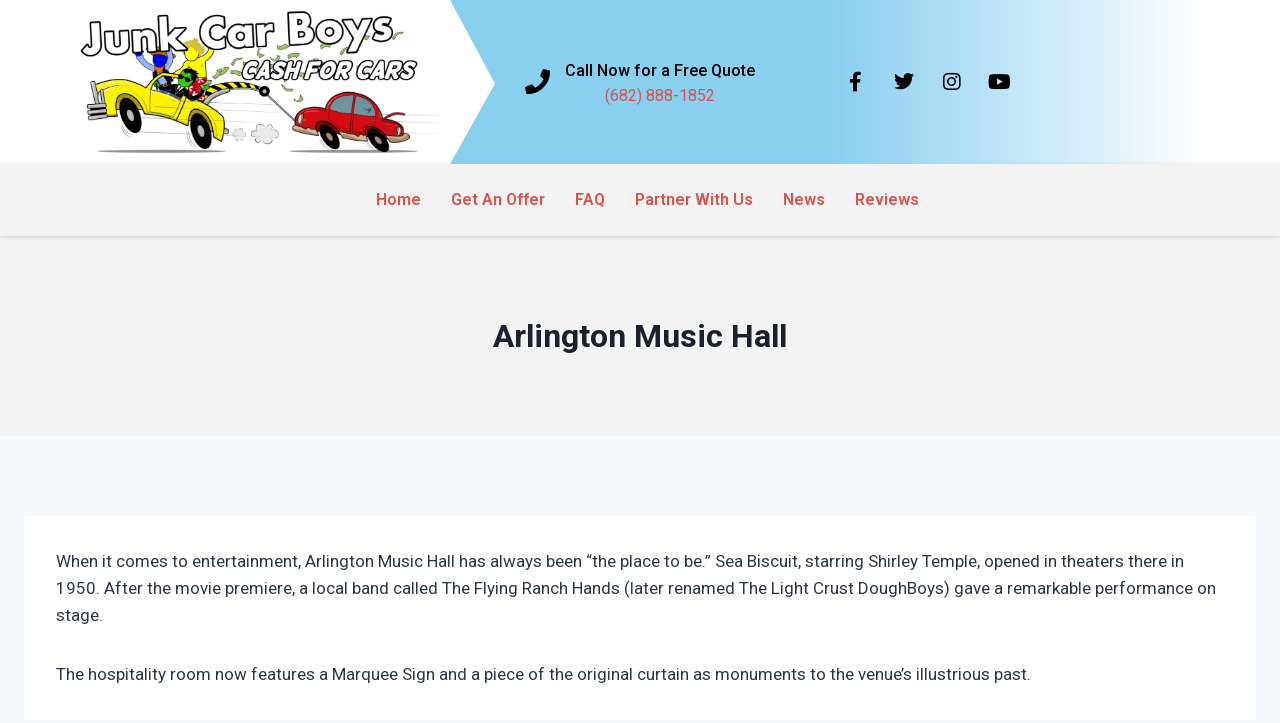

--- FILE ---
content_type: text/html; charset=UTF-8
request_url: https://junkcarboysarlingtontx.com/arlington-music-hall/
body_size: 16025
content:
<!doctype html>
<html dir="ltr" lang="en-US" prefix="og: https://ogp.me/ns#" class="no-js" itemtype="https://schema.org/WebPage" itemscope>
<head>
	<meta charset="UTF-8">
	<meta name="viewport" content="width=device-width, initial-scale=1, minimum-scale=1">
	<title>Arlington Music Hall - JCB Arlington TX</title>

		<!-- All in One SEO 4.5.8 - aioseo.com -->
		<meta name="description" content="When it comes to entertainment, Arlington Music Hall has always been &quot;the place to be.&quot; Sea Biscuit, starring Shirley Temple, opened in theaters there in 1950. After the movie premiere, a local band called The Flying Ranch Hands (later renamed The Light Crust DoughBoys) gave a remarkable performance on stage. The hospitality room now features" />
		<meta name="robots" content="max-image-preview:large" />
		<link rel="canonical" href="https://junkcarboysarlingtontx.com/arlington-music-hall/" />
		<meta name="generator" content="All in One SEO (AIOSEO) 4.5.8" />
		<meta property="og:locale" content="en_US" />
		<meta property="og:site_name" content="JCB Arlington TX - Junk Car Boys - Cash for Cars Baltimore" />
		<meta property="og:type" content="article" />
		<meta property="og:title" content="Arlington Music Hall - JCB Arlington TX" />
		<meta property="og:description" content="When it comes to entertainment, Arlington Music Hall has always been &quot;the place to be.&quot; Sea Biscuit, starring Shirley Temple, opened in theaters there in 1950. After the movie premiere, a local band called The Flying Ranch Hands (later renamed The Light Crust DoughBoys) gave a remarkable performance on stage. The hospitality room now features" />
		<meta property="og:url" content="https://junkcarboysarlingtontx.com/arlington-music-hall/" />
		<meta property="og:image" content="https://junkcarboysarlingtontx.com/wp-content/uploads/2022/07/junk-car-boys-cash-for-cars-logo.webp" />
		<meta property="og:image:secure_url" content="https://junkcarboysarlingtontx.com/wp-content/uploads/2022/07/junk-car-boys-cash-for-cars-logo.webp" />
		<meta property="og:image:width" content="1920" />
		<meta property="og:image:height" content="767" />
		<meta property="article:published_time" content="2022-11-14T10:21:19+00:00" />
		<meta property="article:modified_time" content="2022-11-14T10:49:10+00:00" />
		<meta property="article:publisher" content="https://www.facebook.com/cashforcarsarlingtontx/" />
		<meta name="twitter:card" content="summary_large_image" />
		<meta name="twitter:site" content="@junkcarboys" />
		<meta name="twitter:title" content="Arlington Music Hall - JCB Arlington TX" />
		<meta name="twitter:description" content="When it comes to entertainment, Arlington Music Hall has always been &quot;the place to be.&quot; Sea Biscuit, starring Shirley Temple, opened in theaters there in 1950. After the movie premiere, a local band called The Flying Ranch Hands (later renamed The Light Crust DoughBoys) gave a remarkable performance on stage. The hospitality room now features" />
		<meta name="twitter:creator" content="@junkcarboys" />
		<meta name="twitter:image" content="https://junkcarboysarlingtontx.com/wp-content/uploads/2022/07/junk-car-boys-cash-for-cars-logo.webp" />
		<script type="application/ld+json" class="aioseo-schema">
			{"@context":"https:\/\/schema.org","@graph":[{"@type":"BreadcrumbList","@id":"https:\/\/junkcarboysarlingtontx.com\/arlington-music-hall\/#breadcrumblist","itemListElement":[{"@type":"ListItem","@id":"https:\/\/junkcarboysarlingtontx.com\/#listItem","position":1,"name":"Home","item":"https:\/\/junkcarboysarlingtontx.com\/","nextItem":"https:\/\/junkcarboysarlingtontx.com\/arlington-music-hall\/#listItem"},{"@type":"ListItem","@id":"https:\/\/junkcarboysarlingtontx.com\/arlington-music-hall\/#listItem","position":2,"name":"Arlington Music Hall","previousItem":"https:\/\/junkcarboysarlingtontx.com\/#listItem"}]},{"@type":"Organization","@id":"https:\/\/junkcarboysarlingtontx.com\/#organization","name":"JCB Arlington TX","url":"https:\/\/junkcarboysarlingtontx.com\/","logo":{"@type":"ImageObject","url":"https:\/\/junkcarboysarlingtontx.com\/wp-content\/uploads\/2022\/07\/junk-car-boys-cash-for-cars-logo.webp","@id":"https:\/\/junkcarboysarlingtontx.com\/arlington-music-hall\/#organizationLogo","width":1920,"height":767},"image":{"@id":"https:\/\/junkcarboysarlingtontx.com\/#organizationLogo"},"sameAs":["https:\/\/www.facebook.com\/cashforcarsarlingtontx\/","https:\/\/twitter.com\/junkcarboys","https:\/\/www.instagram.com\/explore\/locations\/1027248039\/junk-car-boys-cash-for-cars?hl=en","https:\/\/www.youtube.com\/user\/JunkCarBoys","https:\/\/www.linkedin.com\/company\/junk-car-boys---cash-for-cars\/"],"contactPoint":{"@type":"ContactPoint","telephone":"+16828881852","contactType":"Sales"}},{"@type":"WebPage","@id":"https:\/\/junkcarboysarlingtontx.com\/arlington-music-hall\/#webpage","url":"https:\/\/junkcarboysarlingtontx.com\/arlington-music-hall\/","name":"Arlington Music Hall - JCB Arlington TX","description":"When it comes to entertainment, Arlington Music Hall has always been \"the place to be.\" Sea Biscuit, starring Shirley Temple, opened in theaters there in 1950. After the movie premiere, a local band called The Flying Ranch Hands (later renamed The Light Crust DoughBoys) gave a remarkable performance on stage. The hospitality room now features","inLanguage":"en-US","isPartOf":{"@id":"https:\/\/junkcarboysarlingtontx.com\/#website"},"breadcrumb":{"@id":"https:\/\/junkcarboysarlingtontx.com\/arlington-music-hall\/#breadcrumblist"},"datePublished":"2022-11-14T10:21:19+00:00","dateModified":"2022-11-14T10:49:10+00:00"},{"@type":"WebSite","@id":"https:\/\/junkcarboysarlingtontx.com\/#website","url":"https:\/\/junkcarboysarlingtontx.com\/","name":"JCB Arlington TX","description":"Junk Car Boys - Cash for Cars Baltimore","inLanguage":"en-US","publisher":{"@id":"https:\/\/junkcarboysarlingtontx.com\/#organization"}}]}
		</script>
		<!-- All in One SEO -->

<link rel="alternate" type="application/rss+xml" title="JCB Arlington TX &raquo; Feed" href="https://junkcarboysarlingtontx.com/feed/" />
<link rel="alternate" type="application/rss+xml" title="JCB Arlington TX &raquo; Comments Feed" href="https://junkcarboysarlingtontx.com/comments/feed/" />
			<script>document.documentElement.classList.remove( 'no-js' );</script>
			<link rel="alternate" title="oEmbed (JSON)" type="application/json+oembed" href="https://junkcarboysarlingtontx.com/wp-json/oembed/1.0/embed?url=https%3A%2F%2Fjunkcarboysarlingtontx.com%2Farlington-music-hall%2F" />
<link rel="alternate" title="oEmbed (XML)" type="text/xml+oembed" href="https://junkcarboysarlingtontx.com/wp-json/oembed/1.0/embed?url=https%3A%2F%2Fjunkcarboysarlingtontx.com%2Farlington-music-hall%2F&#038;format=xml" />
<style id='wp-img-auto-sizes-contain-inline-css'>
img:is([sizes=auto i],[sizes^="auto," i]){contain-intrinsic-size:3000px 1500px}
/*# sourceURL=wp-img-auto-sizes-contain-inline-css */
</style>
<style id='wp-emoji-styles-inline-css'>

	img.wp-smiley, img.emoji {
		display: inline !important;
		border: none !important;
		box-shadow: none !important;
		height: 1em !important;
		width: 1em !important;
		margin: 0 0.07em !important;
		vertical-align: -0.1em !important;
		background: none !important;
		padding: 0 !important;
	}
/*# sourceURL=wp-emoji-styles-inline-css */
</style>
<link rel='stylesheet' id='wp-block-library-css' href='https://junkcarboysarlingtontx.com/wp-includes/css/dist/block-library/style.min.css?ver=6.9' media='all' />
<style id='global-styles-inline-css'>
:root{--wp--preset--aspect-ratio--square: 1;--wp--preset--aspect-ratio--4-3: 4/3;--wp--preset--aspect-ratio--3-4: 3/4;--wp--preset--aspect-ratio--3-2: 3/2;--wp--preset--aspect-ratio--2-3: 2/3;--wp--preset--aspect-ratio--16-9: 16/9;--wp--preset--aspect-ratio--9-16: 9/16;--wp--preset--color--black: #000000;--wp--preset--color--cyan-bluish-gray: #abb8c3;--wp--preset--color--white: #ffffff;--wp--preset--color--pale-pink: #f78da7;--wp--preset--color--vivid-red: #cf2e2e;--wp--preset--color--luminous-vivid-orange: #ff6900;--wp--preset--color--luminous-vivid-amber: #fcb900;--wp--preset--color--light-green-cyan: #7bdcb5;--wp--preset--color--vivid-green-cyan: #00d084;--wp--preset--color--pale-cyan-blue: #8ed1fc;--wp--preset--color--vivid-cyan-blue: #0693e3;--wp--preset--color--vivid-purple: #9b51e0;--wp--preset--color--theme-palette-1: #d9534f;--wp--preset--color--theme-palette-2: #89cff0;--wp--preset--color--theme-palette-3: #1A202C;--wp--preset--color--theme-palette-4: #2D3748;--wp--preset--color--theme-palette-5: #4A5568;--wp--preset--color--theme-palette-6: #718096;--wp--preset--color--theme-palette-7: #f3f3f3;--wp--preset--color--theme-palette-8: #F7FAFC;--wp--preset--color--theme-palette-9: #ffffff;--wp--preset--gradient--vivid-cyan-blue-to-vivid-purple: linear-gradient(135deg,rgb(6,147,227) 0%,rgb(155,81,224) 100%);--wp--preset--gradient--light-green-cyan-to-vivid-green-cyan: linear-gradient(135deg,rgb(122,220,180) 0%,rgb(0,208,130) 100%);--wp--preset--gradient--luminous-vivid-amber-to-luminous-vivid-orange: linear-gradient(135deg,rgb(252,185,0) 0%,rgb(255,105,0) 100%);--wp--preset--gradient--luminous-vivid-orange-to-vivid-red: linear-gradient(135deg,rgb(255,105,0) 0%,rgb(207,46,46) 100%);--wp--preset--gradient--very-light-gray-to-cyan-bluish-gray: linear-gradient(135deg,rgb(238,238,238) 0%,rgb(169,184,195) 100%);--wp--preset--gradient--cool-to-warm-spectrum: linear-gradient(135deg,rgb(74,234,220) 0%,rgb(151,120,209) 20%,rgb(207,42,186) 40%,rgb(238,44,130) 60%,rgb(251,105,98) 80%,rgb(254,248,76) 100%);--wp--preset--gradient--blush-light-purple: linear-gradient(135deg,rgb(255,206,236) 0%,rgb(152,150,240) 100%);--wp--preset--gradient--blush-bordeaux: linear-gradient(135deg,rgb(254,205,165) 0%,rgb(254,45,45) 50%,rgb(107,0,62) 100%);--wp--preset--gradient--luminous-dusk: linear-gradient(135deg,rgb(255,203,112) 0%,rgb(199,81,192) 50%,rgb(65,88,208) 100%);--wp--preset--gradient--pale-ocean: linear-gradient(135deg,rgb(255,245,203) 0%,rgb(182,227,212) 50%,rgb(51,167,181) 100%);--wp--preset--gradient--electric-grass: linear-gradient(135deg,rgb(202,248,128) 0%,rgb(113,206,126) 100%);--wp--preset--gradient--midnight: linear-gradient(135deg,rgb(2,3,129) 0%,rgb(40,116,252) 100%);--wp--preset--font-size--small: 14px;--wp--preset--font-size--medium: 24px;--wp--preset--font-size--large: 32px;--wp--preset--font-size--x-large: 42px;--wp--preset--font-size--larger: 40px;--wp--preset--spacing--20: 0.44rem;--wp--preset--spacing--30: 0.67rem;--wp--preset--spacing--40: 1rem;--wp--preset--spacing--50: 1.5rem;--wp--preset--spacing--60: 2.25rem;--wp--preset--spacing--70: 3.38rem;--wp--preset--spacing--80: 5.06rem;--wp--preset--shadow--natural: 6px 6px 9px rgba(0, 0, 0, 0.2);--wp--preset--shadow--deep: 12px 12px 50px rgba(0, 0, 0, 0.4);--wp--preset--shadow--sharp: 6px 6px 0px rgba(0, 0, 0, 0.2);--wp--preset--shadow--outlined: 6px 6px 0px -3px rgb(255, 255, 255), 6px 6px rgb(0, 0, 0);--wp--preset--shadow--crisp: 6px 6px 0px rgb(0, 0, 0);}:where(.is-layout-flex){gap: 0.5em;}:where(.is-layout-grid){gap: 0.5em;}body .is-layout-flex{display: flex;}.is-layout-flex{flex-wrap: wrap;align-items: center;}.is-layout-flex > :is(*, div){margin: 0;}body .is-layout-grid{display: grid;}.is-layout-grid > :is(*, div){margin: 0;}:where(.wp-block-columns.is-layout-flex){gap: 2em;}:where(.wp-block-columns.is-layout-grid){gap: 2em;}:where(.wp-block-post-template.is-layout-flex){gap: 1.25em;}:where(.wp-block-post-template.is-layout-grid){gap: 1.25em;}.has-black-color{color: var(--wp--preset--color--black) !important;}.has-cyan-bluish-gray-color{color: var(--wp--preset--color--cyan-bluish-gray) !important;}.has-white-color{color: var(--wp--preset--color--white) !important;}.has-pale-pink-color{color: var(--wp--preset--color--pale-pink) !important;}.has-vivid-red-color{color: var(--wp--preset--color--vivid-red) !important;}.has-luminous-vivid-orange-color{color: var(--wp--preset--color--luminous-vivid-orange) !important;}.has-luminous-vivid-amber-color{color: var(--wp--preset--color--luminous-vivid-amber) !important;}.has-light-green-cyan-color{color: var(--wp--preset--color--light-green-cyan) !important;}.has-vivid-green-cyan-color{color: var(--wp--preset--color--vivid-green-cyan) !important;}.has-pale-cyan-blue-color{color: var(--wp--preset--color--pale-cyan-blue) !important;}.has-vivid-cyan-blue-color{color: var(--wp--preset--color--vivid-cyan-blue) !important;}.has-vivid-purple-color{color: var(--wp--preset--color--vivid-purple) !important;}.has-black-background-color{background-color: var(--wp--preset--color--black) !important;}.has-cyan-bluish-gray-background-color{background-color: var(--wp--preset--color--cyan-bluish-gray) !important;}.has-white-background-color{background-color: var(--wp--preset--color--white) !important;}.has-pale-pink-background-color{background-color: var(--wp--preset--color--pale-pink) !important;}.has-vivid-red-background-color{background-color: var(--wp--preset--color--vivid-red) !important;}.has-luminous-vivid-orange-background-color{background-color: var(--wp--preset--color--luminous-vivid-orange) !important;}.has-luminous-vivid-amber-background-color{background-color: var(--wp--preset--color--luminous-vivid-amber) !important;}.has-light-green-cyan-background-color{background-color: var(--wp--preset--color--light-green-cyan) !important;}.has-vivid-green-cyan-background-color{background-color: var(--wp--preset--color--vivid-green-cyan) !important;}.has-pale-cyan-blue-background-color{background-color: var(--wp--preset--color--pale-cyan-blue) !important;}.has-vivid-cyan-blue-background-color{background-color: var(--wp--preset--color--vivid-cyan-blue) !important;}.has-vivid-purple-background-color{background-color: var(--wp--preset--color--vivid-purple) !important;}.has-black-border-color{border-color: var(--wp--preset--color--black) !important;}.has-cyan-bluish-gray-border-color{border-color: var(--wp--preset--color--cyan-bluish-gray) !important;}.has-white-border-color{border-color: var(--wp--preset--color--white) !important;}.has-pale-pink-border-color{border-color: var(--wp--preset--color--pale-pink) !important;}.has-vivid-red-border-color{border-color: var(--wp--preset--color--vivid-red) !important;}.has-luminous-vivid-orange-border-color{border-color: var(--wp--preset--color--luminous-vivid-orange) !important;}.has-luminous-vivid-amber-border-color{border-color: var(--wp--preset--color--luminous-vivid-amber) !important;}.has-light-green-cyan-border-color{border-color: var(--wp--preset--color--light-green-cyan) !important;}.has-vivid-green-cyan-border-color{border-color: var(--wp--preset--color--vivid-green-cyan) !important;}.has-pale-cyan-blue-border-color{border-color: var(--wp--preset--color--pale-cyan-blue) !important;}.has-vivid-cyan-blue-border-color{border-color: var(--wp--preset--color--vivid-cyan-blue) !important;}.has-vivid-purple-border-color{border-color: var(--wp--preset--color--vivid-purple) !important;}.has-vivid-cyan-blue-to-vivid-purple-gradient-background{background: var(--wp--preset--gradient--vivid-cyan-blue-to-vivid-purple) !important;}.has-light-green-cyan-to-vivid-green-cyan-gradient-background{background: var(--wp--preset--gradient--light-green-cyan-to-vivid-green-cyan) !important;}.has-luminous-vivid-amber-to-luminous-vivid-orange-gradient-background{background: var(--wp--preset--gradient--luminous-vivid-amber-to-luminous-vivid-orange) !important;}.has-luminous-vivid-orange-to-vivid-red-gradient-background{background: var(--wp--preset--gradient--luminous-vivid-orange-to-vivid-red) !important;}.has-very-light-gray-to-cyan-bluish-gray-gradient-background{background: var(--wp--preset--gradient--very-light-gray-to-cyan-bluish-gray) !important;}.has-cool-to-warm-spectrum-gradient-background{background: var(--wp--preset--gradient--cool-to-warm-spectrum) !important;}.has-blush-light-purple-gradient-background{background: var(--wp--preset--gradient--blush-light-purple) !important;}.has-blush-bordeaux-gradient-background{background: var(--wp--preset--gradient--blush-bordeaux) !important;}.has-luminous-dusk-gradient-background{background: var(--wp--preset--gradient--luminous-dusk) !important;}.has-pale-ocean-gradient-background{background: var(--wp--preset--gradient--pale-ocean) !important;}.has-electric-grass-gradient-background{background: var(--wp--preset--gradient--electric-grass) !important;}.has-midnight-gradient-background{background: var(--wp--preset--gradient--midnight) !important;}.has-small-font-size{font-size: var(--wp--preset--font-size--small) !important;}.has-medium-font-size{font-size: var(--wp--preset--font-size--medium) !important;}.has-large-font-size{font-size: var(--wp--preset--font-size--large) !important;}.has-x-large-font-size{font-size: var(--wp--preset--font-size--x-large) !important;}
/*# sourceURL=global-styles-inline-css */
</style>

<style id='classic-theme-styles-inline-css'>
/*! This file is auto-generated */
.wp-block-button__link{color:#fff;background-color:#32373c;border-radius:9999px;box-shadow:none;text-decoration:none;padding:calc(.667em + 2px) calc(1.333em + 2px);font-size:1.125em}.wp-block-file__button{background:#32373c;color:#fff;text-decoration:none}
/*# sourceURL=/wp-includes/css/classic-themes.min.css */
</style>
<link rel='stylesheet' id='wprev-fb-combine-css' href='https://junkcarboysarlingtontx.com/wp-content/plugins/wp-facebook-reviews/public/css/wprev-fb-combine.css?ver=13.2' media='all' />
<link rel='stylesheet' id='hfe-style-css' href='https://junkcarboysarlingtontx.com/wp-content/plugins/header-footer-elementor/assets/css/header-footer-elementor.css?ver=1.6.26' media='all' />
<link rel='stylesheet' id='elementor-icons-css' href='https://junkcarboysarlingtontx.com/wp-content/plugins/elementor/assets/lib/eicons/css/elementor-icons.min.css?ver=5.29.0' media='all' />
<link rel='stylesheet' id='elementor-frontend-css' href='https://junkcarboysarlingtontx.com/wp-content/plugins/elementor/assets/css/frontend-lite.min.css?ver=3.20.1' media='all' />
<link rel='stylesheet' id='swiper-css' href='https://junkcarboysarlingtontx.com/wp-content/plugins/elementor/assets/lib/swiper/v8/css/swiper.min.css?ver=8.4.5' media='all' />
<link rel='stylesheet' id='elementor-post-4-css' href='https://junkcarboysarlingtontx.com/wp-content/uploads/elementor/css/post-4.css?ver=1710847770' media='all' />
<link rel='stylesheet' id='elementor-global-css' href='https://junkcarboysarlingtontx.com/wp-content/uploads/elementor/css/global.css?ver=1710847771' media='all' />
<link rel='stylesheet' id='elementor-post-41-css' href='https://junkcarboysarlingtontx.com/wp-content/uploads/elementor/css/post-41.css?ver=1710847771' media='all' />
<link rel='stylesheet' id='kadence-global-css' href='https://junkcarboysarlingtontx.com/wp-content/themes/kadence/assets/css/global.min.css?ver=1.1.51' media='all' />
<style id='kadence-global-inline-css'>
/* Kadence Base CSS */
:root{--global-palette1:#d9534f;--global-palette2:#89cff0;--global-palette3:#1A202C;--global-palette4:#2D3748;--global-palette5:#4A5568;--global-palette6:#718096;--global-palette7:#f3f3f3;--global-palette8:#F7FAFC;--global-palette9:#ffffff;--global-palette9rgb:255, 255, 255;--global-palette-highlight:var(--global-palette1);--global-palette-highlight-alt:#2439dd;--global-palette-highlight-alt2:var(--global-palette9);--global-palette-btn-bg:var(--global-palette1);--global-palette-btn-bg-hover:#2439dd;--global-palette-btn:var(--global-palette9);--global-palette-btn-hover:var(--global-palette9);--global-body-font-family:-apple-system,BlinkMacSystemFont,"Segoe UI",Roboto,Oxygen-Sans,Ubuntu,Cantarell,"Helvetica Neue",sans-serif, "Apple Color Emoji", "Segoe UI Emoji", "Segoe UI Symbol";--global-heading-font-family:inherit;--global-primary-nav-font-family:inherit;--global-fallback-font:sans-serif;--global-display-fallback-font:sans-serif;--global-content-width:1290px;--global-content-narrow-width:842px;--global-content-edge-padding:1.5rem;--global-content-boxed-padding:2rem;--global-calc-content-width:calc(1290px - var(--global-content-edge-padding) - var(--global-content-edge-padding) );--wp--style--global--content-size:var(--global-calc-content-width);}.wp-site-blocks{--global-vw:calc( 100vw - ( 0.5 * var(--scrollbar-offset)));}:root body.kadence-elementor-colors{--e-global-color-kadence1:var(--global-palette1);--e-global-color-kadence2:var(--global-palette2);--e-global-color-kadence3:var(--global-palette3);--e-global-color-kadence4:var(--global-palette4);--e-global-color-kadence5:var(--global-palette5);--e-global-color-kadence6:var(--global-palette6);--e-global-color-kadence7:var(--global-palette7);--e-global-color-kadence8:var(--global-palette8);--e-global-color-kadence9:var(--global-palette9);}body{background:var(--global-palette8);}body, input, select, optgroup, textarea{font-weight:400;font-size:17px;line-height:1.6;font-family:var(--global-body-font-family);color:var(--global-palette4);}.content-bg, body.content-style-unboxed .site{background:var(--global-palette9);}h1,h2,h3,h4,h5,h6{font-family:var(--global-heading-font-family);}h1{font-weight:700;font-size:32px;line-height:1.5;color:var(--global-palette3);}h2{font-weight:700;font-size:28px;line-height:1.5;color:var(--global-palette3);}h3{font-weight:700;font-size:24px;line-height:1.5;color:var(--global-palette3);}h4{font-weight:700;font-size:22px;line-height:1.5;color:var(--global-palette4);}h5{font-weight:700;font-size:20px;line-height:1.5;color:var(--global-palette4);}h6{font-weight:700;font-size:18px;line-height:1.5;color:var(--global-palette5);}.entry-hero .kadence-breadcrumbs{max-width:1290px;}.site-container, .site-header-row-layout-contained, .site-footer-row-layout-contained, .entry-hero-layout-contained, .comments-area, .alignfull > .wp-block-cover__inner-container, .alignwide > .wp-block-cover__inner-container{max-width:var(--global-content-width);}.content-width-narrow .content-container.site-container, .content-width-narrow .hero-container.site-container{max-width:var(--global-content-narrow-width);}@media all and (min-width: 1520px){.wp-site-blocks .content-container  .alignwide{margin-left:-115px;margin-right:-115px;width:unset;max-width:unset;}}@media all and (min-width: 1102px){.content-width-narrow .wp-site-blocks .content-container .alignwide{margin-left:-130px;margin-right:-130px;width:unset;max-width:unset;}}.content-style-boxed .wp-site-blocks .entry-content .alignwide{margin-left:calc( -1 * var( --global-content-boxed-padding ) );margin-right:calc( -1 * var( --global-content-boxed-padding ) );}.content-area{margin-top:5rem;margin-bottom:5rem;}@media all and (max-width: 1024px){.content-area{margin-top:3rem;margin-bottom:3rem;}}@media all and (max-width: 767px){.content-area{margin-top:2rem;margin-bottom:2rem;}}@media all and (max-width: 1024px){:root{--global-content-boxed-padding:2rem;}}@media all and (max-width: 767px){:root{--global-content-boxed-padding:1.5rem;}}.entry-content-wrap{padding:2rem;}@media all and (max-width: 1024px){.entry-content-wrap{padding:2rem;}}@media all and (max-width: 767px){.entry-content-wrap{padding:1.5rem;}}.entry.single-entry{box-shadow:0px 15px 15px -10px rgba(0,0,0,0.05);}.entry.loop-entry{box-shadow:0px 15px 15px -10px rgba(0,0,0,0.05);}.loop-entry .entry-content-wrap{padding:2rem;}@media all and (max-width: 1024px){.loop-entry .entry-content-wrap{padding:2rem;}}@media all and (max-width: 767px){.loop-entry .entry-content-wrap{padding:1.5rem;}}button, .button, .wp-block-button__link, input[type="button"], input[type="reset"], input[type="submit"], .fl-button, .elementor-button-wrapper .elementor-button{border-radius:15px;box-shadow:1px 1px 0px 3px rgba(0,0,0,0);}button:hover, button:focus, button:active, .button:hover, .button:focus, .button:active, .wp-block-button__link:hover, .wp-block-button__link:focus, .wp-block-button__link:active, input[type="button"]:hover, input[type="button"]:focus, input[type="button"]:active, input[type="reset"]:hover, input[type="reset"]:focus, input[type="reset"]:active, input[type="submit"]:hover, input[type="submit"]:focus, input[type="submit"]:active, .elementor-button-wrapper .elementor-button:hover, .elementor-button-wrapper .elementor-button:focus, .elementor-button-wrapper .elementor-button:active{box-shadow:0px 15px 25px -7px rgba(0,0,0,0.1);}.kb-button.kb-btn-global-outline.kb-btn-global-inherit{padding-top:calc(px - 2px);padding-right:calc(px - 2px);padding-bottom:calc(px - 2px);padding-left:calc(px - 2px);}@media all and (min-width: 1025px){.transparent-header .entry-hero .entry-hero-container-inner{padding-top:calc(161px + 0px);}}@media all and (max-width: 1024px){.mobile-transparent-header .entry-hero .entry-hero-container-inner{padding-top:161px;}}@media all and (max-width: 767px){.mobile-transparent-header .entry-hero .entry-hero-container-inner{padding-top:161px;}}.entry-hero.page-hero-section .entry-header{min-height:200px;}
/* Kadence Header CSS */
@media all and (max-width: 1024px){.mobile-transparent-header #masthead{position:absolute;left:0px;right:0px;z-index:100;}.kadence-scrollbar-fixer.mobile-transparent-header #masthead{right:var(--scrollbar-offset,0);}.mobile-transparent-header #masthead, .mobile-transparent-header .site-top-header-wrap .site-header-row-container-inner, .mobile-transparent-header .site-main-header-wrap .site-header-row-container-inner, .mobile-transparent-header .site-bottom-header-wrap .site-header-row-container-inner{background:transparent;}.site-header-row-tablet-layout-fullwidth, .site-header-row-tablet-layout-standard{padding:0px;}}@media all and (min-width: 1025px){.transparent-header #masthead{position:absolute;left:0px;right:0px;z-index:100;}.transparent-header.kadence-scrollbar-fixer #masthead{right:var(--scrollbar-offset,0);}.transparent-header #masthead, .transparent-header .site-top-header-wrap .site-header-row-container-inner, .transparent-header .site-main-header-wrap .site-header-row-container-inner, .transparent-header .site-bottom-header-wrap .site-header-row-container-inner{background:transparent;}}.site-branding{padding:1px 0px 0px 0px;}#masthead, #masthead .kadence-sticky-header.item-is-fixed:not(.item-at-start):not(.site-header-row-container):not(.site-main-header-wrap), #masthead .kadence-sticky-header.item-is-fixed:not(.item-at-start) > .site-header-row-container-inner{background:var(--global-palette9);}.site-main-header-inner-wrap{min-height:161px;}.site-bottom-header-wrap .site-header-row-container-inner{background:var(--global-palette7);}.site-bottom-header-inner-wrap{min-height:0px;}.header-navigation[class*="header-navigation-style-underline"] .header-menu-container.primary-menu-container>ul>li>a:after{width:calc( 100% - 1.2em);}.main-navigation .primary-menu-container > ul > li.menu-item > a{padding-left:calc(1.2em / 2);padding-right:calc(1.2em / 2);padding-top:0.6em;padding-bottom:0.6em;color:var(--global-palette1);}.main-navigation .primary-menu-container > ul > li.menu-item .dropdown-nav-special-toggle{right:calc(1.2em / 2);}.main-navigation .primary-menu-container > ul > li.menu-item > a:hover{color:var(--global-palette2);}.main-navigation .primary-menu-container > ul > li.menu-item.current-menu-item > a{color:var(--global-palette3);}.header-navigation .header-menu-container ul ul.sub-menu, .header-navigation .header-menu-container ul ul.submenu{background:var(--global-palette3);box-shadow:0px 2px 13px 0px rgba(0,0,0,0.1);}.header-navigation .header-menu-container ul ul li.menu-item, .header-menu-container ul.menu > li.kadence-menu-mega-enabled > ul > li.menu-item > a{border-bottom:1px solid rgba(255,255,255,0.1);}.header-navigation .header-menu-container ul ul li.menu-item > a{width:200px;padding-top:1em;padding-bottom:1em;color:var(--global-palette8);font-size:12px;}.header-navigation .header-menu-container ul ul li.menu-item > a:hover{color:var(--global-palette9);background:var(--global-palette4);}.header-navigation .header-menu-container ul ul li.menu-item.current-menu-item > a{color:var(--global-palette9);background:var(--global-palette4);}.mobile-toggle-open-container .menu-toggle-open, .mobile-toggle-open-container .menu-toggle-open:focus{color:var(--global-palette5);padding:0.4em 0.6em 0.4em 0.6em;font-size:14px;}.mobile-toggle-open-container .menu-toggle-open.menu-toggle-style-bordered{border:1px solid currentColor;}.mobile-toggle-open-container .menu-toggle-open .menu-toggle-icon{font-size:20px;}.mobile-toggle-open-container .menu-toggle-open:hover, .mobile-toggle-open-container .menu-toggle-open:focus-visible{color:var(--global-palette-highlight);}.mobile-navigation ul li{font-size:14px;}.mobile-navigation ul li a{padding-top:1em;padding-bottom:1em;}.mobile-navigation ul li > a, .mobile-navigation ul li.menu-item-has-children > .drawer-nav-drop-wrap{color:var(--global-palette8);}.mobile-navigation ul li.current-menu-item > a, .mobile-navigation ul li.current-menu-item.menu-item-has-children > .drawer-nav-drop-wrap{color:var(--global-palette-highlight);}.mobile-navigation ul li.menu-item-has-children .drawer-nav-drop-wrap, .mobile-navigation ul li:not(.menu-item-has-children) a{border-bottom:1px solid rgba(255,255,255,0.1);}.mobile-navigation:not(.drawer-navigation-parent-toggle-true) ul li.menu-item-has-children .drawer-nav-drop-wrap button{border-left:1px solid rgba(255,255,255,0.1);}#mobile-drawer .drawer-header .drawer-toggle{padding:0.6em 0.15em 0.6em 0.15em;font-size:24px;}#main-header .header-button{font-style:normal;font-weight:700;font-size:21px;font-family:Verdana, Geneva, sans-serif;color:var(--global-palette3);border:2px none transparent;box-shadow:0px 0px 0px -7px rgba(0,0,0,0);}#main-header .header-button.button-size-custom{padding:0px 0px 0px 58px;}#main-header .header-button:hover{box-shadow:0px 15px 25px -7px rgba(0,0,0,0.1);}.header-social-wrap{margin:0px 120px 0px 0px;}.header-social-wrap .header-social-inner-wrap{font-size:1em;gap:0.7em;}.header-social-wrap .header-social-inner-wrap .social-button{border:2px none transparent;border-radius:3px;}
/* Kadence Footer CSS */
.site-middle-footer-wrap .site-footer-row-container-inner{background:var(--global-palette7);}.site-middle-footer-inner-wrap{padding-top:30px;padding-bottom:30px;grid-column-gap:30px;grid-row-gap:30px;}.site-middle-footer-inner-wrap .widget{margin-bottom:30px;}.site-middle-footer-inner-wrap .site-footer-section:not(:last-child):after{right:calc(-30px / 2);}#colophon .footer-navigation .footer-menu-container > ul > li > a{padding-left:calc(1.2em / 2);padding-right:calc(1.2em / 2);padding-top:calc(0.6em / 2);padding-bottom:calc(0.6em / 2);color:var(--global-palette1);}#colophon .footer-navigation .footer-menu-container > ul li a:hover{color:var(--global-palette2);}#colophon .footer-navigation .footer-menu-container > ul li.current-menu-item > a{color:var(--global-palette3);}
/*# sourceURL=kadence-global-inline-css */
</style>
<link rel='stylesheet' id='kadence-header-css' href='https://junkcarboysarlingtontx.com/wp-content/themes/kadence/assets/css/header.min.css?ver=1.1.51' media='all' />
<link rel='stylesheet' id='kadence-content-css' href='https://junkcarboysarlingtontx.com/wp-content/themes/kadence/assets/css/content.min.css?ver=1.1.51' media='all' />
<link rel='stylesheet' id='kadence-footer-css' href='https://junkcarboysarlingtontx.com/wp-content/themes/kadence/assets/css/footer.min.css?ver=1.1.51' media='all' />
<link rel='stylesheet' id='google-fonts-1-css' href='https://fonts.googleapis.com/css?family=Roboto%3A100%2C100italic%2C200%2C200italic%2C300%2C300italic%2C400%2C400italic%2C500%2C500italic%2C600%2C600italic%2C700%2C700italic%2C800%2C800italic%2C900%2C900italic%7CRoboto+Slab%3A100%2C100italic%2C200%2C200italic%2C300%2C300italic%2C400%2C400italic%2C500%2C500italic%2C600%2C600italic%2C700%2C700italic%2C800%2C800italic%2C900%2C900italic&#038;display=auto&#038;ver=6.9' media='all' />
<link rel='stylesheet' id='elementor-icons-shared-0-css' href='https://junkcarboysarlingtontx.com/wp-content/plugins/elementor/assets/lib/font-awesome/css/fontawesome.min.css?ver=5.15.3' media='all' />
<link rel='stylesheet' id='elementor-icons-fa-solid-css' href='https://junkcarboysarlingtontx.com/wp-content/plugins/elementor/assets/lib/font-awesome/css/solid.min.css?ver=5.15.3' media='all' />
<link rel='stylesheet' id='elementor-icons-fa-brands-css' href='https://junkcarboysarlingtontx.com/wp-content/plugins/elementor/assets/lib/font-awesome/css/brands.min.css?ver=5.15.3' media='all' />
<link rel='stylesheet' id='elementor-icons-fa-regular-css' href='https://junkcarboysarlingtontx.com/wp-content/plugins/elementor/assets/lib/font-awesome/css/regular.min.css?ver=5.15.3' media='all' />
<link rel="preconnect" href="https://fonts.gstatic.com/" crossorigin><script src="https://junkcarboysarlingtontx.com/wp-includes/js/jquery/jquery.min.js?ver=3.7.1" id="jquery-core-js"></script>
<script src="https://junkcarboysarlingtontx.com/wp-includes/js/jquery/jquery-migrate.min.js?ver=3.4.1" id="jquery-migrate-js"></script>
<script src="https://junkcarboysarlingtontx.com/wp-content/plugins/wp-facebook-reviews/public/js/wprs-unslider-swipe.js?ver=13.2" id="wp-fb-reviews_unslider-swipe-min-js"></script>
<script id="wp-fb-reviews_plublic-js-extra">
var wprevpublicjs_script_vars = {"wpfb_nonce":"51074816cb","wpfb_ajaxurl":"https://junkcarboysarlingtontx.com/wp-admin/admin-ajax.php","wprevpluginsurl":"https://junkcarboysarlingtontx.com/wp-content/plugins/wp-facebook-reviews"};
//# sourceURL=wp-fb-reviews_plublic-js-extra
</script>
<script src="https://junkcarboysarlingtontx.com/wp-content/plugins/wp-facebook-reviews/public/js/wprev-public.js?ver=13.2" id="wp-fb-reviews_plublic-js"></script>
<link rel="https://api.w.org/" href="https://junkcarboysarlingtontx.com/wp-json/" /><link rel="alternate" title="JSON" type="application/json" href="https://junkcarboysarlingtontx.com/wp-json/wp/v2/pages/5098" /><link rel="EditURI" type="application/rsd+xml" title="RSD" href="https://junkcarboysarlingtontx.com/xmlrpc.php?rsd" />
<meta name="generator" content="WordPress 6.9" />
<link rel='shortlink' href='https://junkcarboysarlingtontx.com/?p=5098' />
<meta name="generator" content="Elementor 3.20.1; features: e_optimized_assets_loading, e_optimized_css_loading, additional_custom_breakpoints, block_editor_assets_optimize, e_image_loading_optimization; settings: css_print_method-external, google_font-enabled, font_display-auto">
<link rel="icon" href="https://junkcarboysarlingtontx.com/wp-content/uploads/2022/07/junk-car-boys-cash-for-cars-favicon-150x150.webp" sizes="32x32" />
<link rel="icon" href="https://junkcarboysarlingtontx.com/wp-content/uploads/2022/07/junk-car-boys-cash-for-cars-favicon.webp" sizes="192x192" />
<link rel="apple-touch-icon" href="https://junkcarboysarlingtontx.com/wp-content/uploads/2022/07/junk-car-boys-cash-for-cars-favicon.webp" />
<meta name="msapplication-TileImage" content="https://junkcarboysarlingtontx.com/wp-content/uploads/2022/07/junk-car-boys-cash-for-cars-favicon.webp" />
<link rel='stylesheet' id='hfe-widgets-style-css' href='https://junkcarboysarlingtontx.com/wp-content/plugins/header-footer-elementor/inc/widgets-css/frontend.css?ver=1.6.26' media='all' />
<link rel='stylesheet' id='e-animations-css' href='https://junkcarboysarlingtontx.com/wp-content/plugins/elementor/assets/lib/animations/animations.min.css?ver=3.20.1' media='all' />
</head>

<body class="wp-singular page-template-default page page-id-5098 wp-embed-responsive wp-theme-kadence ehf-header ehf-template-kadence ehf-stylesheet-kadence footer-on-bottom hide-focus-outline link-style-standard content-title-style-above content-width-normal content-style-boxed content-vertical-padding-show non-transparent-header mobile-non-transparent-header kadence-elementor-colors elementor-default elementor-kit-4">
<div id="wrapper" class="site wp-site-blocks">
			<a class="skip-link screen-reader-text scroll-ignore" href="#main">Skip to content</a>
				<header id="masthead" itemscope="itemscope" itemtype="https://schema.org/WPHeader">
			<p class="main-title bhf-hidden" itemprop="headline"><a href="https://junkcarboysarlingtontx.com" title="JCB Arlington TX" rel="home">JCB Arlington TX</a></p>
					<div data-elementor-type="wp-post" data-elementor-id="41" class="elementor elementor-41">
						<section class="elementor-section elementor-top-section elementor-element elementor-element-6f7d3db7 elementor-section-full_width elementor-section-height-default elementor-section-height-default" data-id="6f7d3db7" data-element_type="section" data-settings="{&quot;background_background&quot;:&quot;classic&quot;}">
						<div class="elementor-container elementor-column-gap-no">
					<div class="elementor-column elementor-col-100 elementor-top-column elementor-element elementor-element-505c3517" data-id="505c3517" data-element_type="column" data-settings="{&quot;background_background&quot;:&quot;classic&quot;}">
			<div class="elementor-widget-wrap elementor-element-populated">
						<section class="elementor-section elementor-inner-section elementor-element elementor-element-277f2c92 elementor-section-height-min-height elementor-section-boxed elementor-section-height-default" data-id="277f2c92" data-element_type="section" data-settings="{&quot;background_background&quot;:&quot;gradient&quot;}">
						<div class="elementor-container elementor-column-gap-default">
					<div class="elementor-column elementor-col-33 elementor-inner-column elementor-element elementor-element-3e9c0814" data-id="3e9c0814" data-element_type="column" data-settings="{&quot;background_background&quot;:&quot;classic&quot;}">
			<div class="elementor-widget-wrap elementor-element-populated">
						<div class="elementor-element elementor-element-620501a8 elementor-widget elementor-widget-image" data-id="620501a8" data-element_type="widget" data-widget_type="image.default">
				<div class="elementor-widget-container">
			<style>/*! elementor - v3.20.0 - 13-03-2024 */
.elementor-widget-image{text-align:center}.elementor-widget-image a{display:inline-block}.elementor-widget-image a img[src$=".svg"]{width:48px}.elementor-widget-image img{vertical-align:middle;display:inline-block}</style>										<img fetchpriority="high" width="1024" height="409" src="https://junkcarboysarlingtontx.com/wp-content/uploads/2022/07/junk-car-boys-cash-for-cars-logo-1024x409.webp" class="attachment-large size-large wp-image-91" alt="" srcset="https://junkcarboysarlingtontx.com/wp-content/uploads/2022/07/junk-car-boys-cash-for-cars-logo-1024x409.webp 1024w, https://junkcarboysarlingtontx.com/wp-content/uploads/2022/07/junk-car-boys-cash-for-cars-logo-300x120.webp 300w, https://junkcarboysarlingtontx.com/wp-content/uploads/2022/07/junk-car-boys-cash-for-cars-logo-768x307.webp 768w, https://junkcarboysarlingtontx.com/wp-content/uploads/2022/07/junk-car-boys-cash-for-cars-logo-1536x614.webp 1536w, https://junkcarboysarlingtontx.com/wp-content/uploads/2022/07/junk-car-boys-cash-for-cars-logo.webp 1920w" sizes="(max-width: 1024px) 100vw, 1024px" />													</div>
				</div>
					</div>
		</div>
				<div class="elementor-column elementor-col-33 elementor-inner-column elementor-element elementor-element-1a253582 elementor-hidden-tablet" data-id="1a253582" data-element_type="column" data-settings="{&quot;background_background&quot;:&quot;classic&quot;}">
			<div class="elementor-widget-wrap elementor-element-populated">
						<div class="elementor-element elementor-element-780a865f elementor-position-left elementor-vertical-align-middle elementor-widget__width-auto elementor-view-default elementor-mobile-position-top elementor-widget elementor-widget-icon-box" data-id="780a865f" data-element_type="widget" data-widget_type="icon-box.default">
				<div class="elementor-widget-container">
			<link rel="stylesheet" href="https://junkcarboysarlingtontx.com/wp-content/plugins/elementor/assets/css/widget-icon-box.min.css">		<div class="elementor-icon-box-wrapper">
						<div class="elementor-icon-box-icon">
				<a href="tel:6828881852" class="elementor-icon elementor-animation-grow" tabindex="-1">
				<i aria-hidden="true" class="fas fa-phone"></i>				</a>
			</div>
						<div class="elementor-icon-box-content">
				<span class="elementor-icon-box-title">
					<a href="tel:6828881852" >
						Call Now for a Free Quote					</a>
				</span>
									<p class="elementor-icon-box-description">
						<a href="tel:6828881852">(682) 888-1852</a>					</p>
							</div>
		</div>
				</div>
				</div>
					</div>
		</div>
				<div class="elementor-column elementor-col-33 elementor-inner-column elementor-element elementor-element-f9f747a elementor-hidden-phone" data-id="f9f747a" data-element_type="column" data-settings="{&quot;background_background&quot;:&quot;gradient&quot;}">
			<div class="elementor-widget-wrap elementor-element-populated">
					<div class="elementor-background-overlay"></div>
						<div class="elementor-element elementor-element-5f6a11eb e-grid-align-mobile-center elementor-shape-circle e-grid-align-left elementor-grid-0 elementor-widget elementor-widget-social-icons" data-id="5f6a11eb" data-element_type="widget" data-widget_type="social-icons.default">
				<div class="elementor-widget-container">
			<style>/*! elementor - v3.20.0 - 13-03-2024 */
.elementor-widget-social-icons.elementor-grid-0 .elementor-widget-container,.elementor-widget-social-icons.elementor-grid-mobile-0 .elementor-widget-container,.elementor-widget-social-icons.elementor-grid-tablet-0 .elementor-widget-container{line-height:1;font-size:0}.elementor-widget-social-icons:not(.elementor-grid-0):not(.elementor-grid-tablet-0):not(.elementor-grid-mobile-0) .elementor-grid{display:inline-grid}.elementor-widget-social-icons .elementor-grid{grid-column-gap:var(--grid-column-gap,5px);grid-row-gap:var(--grid-row-gap,5px);grid-template-columns:var(--grid-template-columns);justify-content:var(--justify-content,center);justify-items:var(--justify-content,center)}.elementor-icon.elementor-social-icon{font-size:var(--icon-size,25px);line-height:var(--icon-size,25px);width:calc(var(--icon-size, 25px) + 2 * var(--icon-padding, .5em));height:calc(var(--icon-size, 25px) + 2 * var(--icon-padding, .5em))}.elementor-social-icon{--e-social-icon-icon-color:#fff;display:inline-flex;background-color:#69727d;align-items:center;justify-content:center;text-align:center;cursor:pointer}.elementor-social-icon i{color:var(--e-social-icon-icon-color)}.elementor-social-icon svg{fill:var(--e-social-icon-icon-color)}.elementor-social-icon:last-child{margin:0}.elementor-social-icon:hover{opacity:.9;color:#fff}.elementor-social-icon-android{background-color:#a4c639}.elementor-social-icon-apple{background-color:#999}.elementor-social-icon-behance{background-color:#1769ff}.elementor-social-icon-bitbucket{background-color:#205081}.elementor-social-icon-codepen{background-color:#000}.elementor-social-icon-delicious{background-color:#39f}.elementor-social-icon-deviantart{background-color:#05cc47}.elementor-social-icon-digg{background-color:#005be2}.elementor-social-icon-dribbble{background-color:#ea4c89}.elementor-social-icon-elementor{background-color:#d30c5c}.elementor-social-icon-envelope{background-color:#ea4335}.elementor-social-icon-facebook,.elementor-social-icon-facebook-f{background-color:#3b5998}.elementor-social-icon-flickr{background-color:#0063dc}.elementor-social-icon-foursquare{background-color:#2d5be3}.elementor-social-icon-free-code-camp,.elementor-social-icon-freecodecamp{background-color:#006400}.elementor-social-icon-github{background-color:#333}.elementor-social-icon-gitlab{background-color:#e24329}.elementor-social-icon-globe{background-color:#69727d}.elementor-social-icon-google-plus,.elementor-social-icon-google-plus-g{background-color:#dd4b39}.elementor-social-icon-houzz{background-color:#7ac142}.elementor-social-icon-instagram{background-color:#262626}.elementor-social-icon-jsfiddle{background-color:#487aa2}.elementor-social-icon-link{background-color:#818a91}.elementor-social-icon-linkedin,.elementor-social-icon-linkedin-in{background-color:#0077b5}.elementor-social-icon-medium{background-color:#00ab6b}.elementor-social-icon-meetup{background-color:#ec1c40}.elementor-social-icon-mixcloud{background-color:#273a4b}.elementor-social-icon-odnoklassniki{background-color:#f4731c}.elementor-social-icon-pinterest{background-color:#bd081c}.elementor-social-icon-product-hunt{background-color:#da552f}.elementor-social-icon-reddit{background-color:#ff4500}.elementor-social-icon-rss{background-color:#f26522}.elementor-social-icon-shopping-cart{background-color:#4caf50}.elementor-social-icon-skype{background-color:#00aff0}.elementor-social-icon-slideshare{background-color:#0077b5}.elementor-social-icon-snapchat{background-color:#fffc00}.elementor-social-icon-soundcloud{background-color:#f80}.elementor-social-icon-spotify{background-color:#2ebd59}.elementor-social-icon-stack-overflow{background-color:#fe7a15}.elementor-social-icon-steam{background-color:#00adee}.elementor-social-icon-stumbleupon{background-color:#eb4924}.elementor-social-icon-telegram{background-color:#2ca5e0}.elementor-social-icon-threads{background-color:#000}.elementor-social-icon-thumb-tack{background-color:#1aa1d8}.elementor-social-icon-tripadvisor{background-color:#589442}.elementor-social-icon-tumblr{background-color:#35465c}.elementor-social-icon-twitch{background-color:#6441a5}.elementor-social-icon-twitter{background-color:#1da1f2}.elementor-social-icon-viber{background-color:#665cac}.elementor-social-icon-vimeo{background-color:#1ab7ea}.elementor-social-icon-vk{background-color:#45668e}.elementor-social-icon-weibo{background-color:#dd2430}.elementor-social-icon-weixin{background-color:#31a918}.elementor-social-icon-whatsapp{background-color:#25d366}.elementor-social-icon-wordpress{background-color:#21759b}.elementor-social-icon-x-twitter{background-color:#000}.elementor-social-icon-xing{background-color:#026466}.elementor-social-icon-yelp{background-color:#af0606}.elementor-social-icon-youtube{background-color:#cd201f}.elementor-social-icon-500px{background-color:#0099e5}.elementor-shape-rounded .elementor-icon.elementor-social-icon{border-radius:10%}.elementor-shape-circle .elementor-icon.elementor-social-icon{border-radius:50%}</style>		<div class="elementor-social-icons-wrapper elementor-grid">
							<span class="elementor-grid-item">
					<a class="elementor-icon elementor-social-icon elementor-social-icon-facebook-f elementor-repeater-item-b6171e3" href="https://www.facebook.com/cashforcarsarlingtontx/" target="_blank">
						<span class="elementor-screen-only">Facebook-f</span>
						<i class="fab fa-facebook-f"></i>					</a>
				</span>
							<span class="elementor-grid-item">
					<a class="elementor-icon elementor-social-icon elementor-social-icon-twitter elementor-repeater-item-3d985a1" href="https://twitter.com/junkcarboys" target="_blank">
						<span class="elementor-screen-only">Twitter</span>
						<i class="fab fa-twitter"></i>					</a>
				</span>
							<span class="elementor-grid-item">
					<a class="elementor-icon elementor-social-icon elementor-social-icon-instagram elementor-repeater-item-4d15d38" href="https://www.instagram.com/explore/locations/1027248039/junk-car-boys-cash-for-cars?hl=en" target="_blank">
						<span class="elementor-screen-only">Instagram</span>
						<i class="fab fa-instagram"></i>					</a>
				</span>
							<span class="elementor-grid-item">
					<a class="elementor-icon elementor-social-icon elementor-social-icon-youtube elementor-repeater-item-366e4c7" href="https://www.youtube.com/user/JunkCarBoys" target="_blank">
						<span class="elementor-screen-only">Youtube</span>
						<i class="fab fa-youtube"></i>					</a>
				</span>
					</div>
				</div>
				</div>
					</div>
		</div>
					</div>
		</section>
				<section class="elementor-section elementor-inner-section elementor-element elementor-element-73d07746 elementor-reverse-tablet elementor-reverse-mobile elementor-section-boxed elementor-section-height-default elementor-section-height-default" data-id="73d07746" data-element_type="section" data-settings="{&quot;background_background&quot;:&quot;classic&quot;}">
						<div class="elementor-container elementor-column-gap-default">
					<div class="elementor-column elementor-col-100 elementor-inner-column elementor-element elementor-element-7022e0d3" data-id="7022e0d3" data-element_type="column">
			<div class="elementor-widget-wrap elementor-element-populated">
						<div class="elementor-element elementor-element-40a84ce3 hfe-nav-menu__align-center hfe-submenu-icon-arrow hfe-submenu-animation-none hfe-link-redirect-child hfe-nav-menu__breakpoint-tablet elementor-widget elementor-widget-navigation-menu" data-id="40a84ce3" data-element_type="widget" data-settings="{&quot;padding_horizontal_menu_item&quot;:{&quot;unit&quot;:&quot;px&quot;,&quot;size&quot;:15,&quot;sizes&quot;:[]},&quot;padding_horizontal_menu_item_tablet&quot;:{&quot;unit&quot;:&quot;px&quot;,&quot;size&quot;:&quot;&quot;,&quot;sizes&quot;:[]},&quot;padding_horizontal_menu_item_mobile&quot;:{&quot;unit&quot;:&quot;px&quot;,&quot;size&quot;:&quot;&quot;,&quot;sizes&quot;:[]},&quot;padding_vertical_menu_item&quot;:{&quot;unit&quot;:&quot;px&quot;,&quot;size&quot;:15,&quot;sizes&quot;:[]},&quot;padding_vertical_menu_item_tablet&quot;:{&quot;unit&quot;:&quot;px&quot;,&quot;size&quot;:&quot;&quot;,&quot;sizes&quot;:[]},&quot;padding_vertical_menu_item_mobile&quot;:{&quot;unit&quot;:&quot;px&quot;,&quot;size&quot;:&quot;&quot;,&quot;sizes&quot;:[]},&quot;menu_space_between&quot;:{&quot;unit&quot;:&quot;px&quot;,&quot;size&quot;:&quot;&quot;,&quot;sizes&quot;:[]},&quot;menu_space_between_tablet&quot;:{&quot;unit&quot;:&quot;px&quot;,&quot;size&quot;:&quot;&quot;,&quot;sizes&quot;:[]},&quot;menu_space_between_mobile&quot;:{&quot;unit&quot;:&quot;px&quot;,&quot;size&quot;:&quot;&quot;,&quot;sizes&quot;:[]},&quot;menu_row_space&quot;:{&quot;unit&quot;:&quot;px&quot;,&quot;size&quot;:&quot;&quot;,&quot;sizes&quot;:[]},&quot;menu_row_space_tablet&quot;:{&quot;unit&quot;:&quot;px&quot;,&quot;size&quot;:&quot;&quot;,&quot;sizes&quot;:[]},&quot;menu_row_space_mobile&quot;:{&quot;unit&quot;:&quot;px&quot;,&quot;size&quot;:&quot;&quot;,&quot;sizes&quot;:[]},&quot;dropdown_border_radius&quot;:{&quot;unit&quot;:&quot;px&quot;,&quot;top&quot;:&quot;&quot;,&quot;right&quot;:&quot;&quot;,&quot;bottom&quot;:&quot;&quot;,&quot;left&quot;:&quot;&quot;,&quot;isLinked&quot;:true},&quot;dropdown_border_radius_tablet&quot;:{&quot;unit&quot;:&quot;px&quot;,&quot;top&quot;:&quot;&quot;,&quot;right&quot;:&quot;&quot;,&quot;bottom&quot;:&quot;&quot;,&quot;left&quot;:&quot;&quot;,&quot;isLinked&quot;:true},&quot;dropdown_border_radius_mobile&quot;:{&quot;unit&quot;:&quot;px&quot;,&quot;top&quot;:&quot;&quot;,&quot;right&quot;:&quot;&quot;,&quot;bottom&quot;:&quot;&quot;,&quot;left&quot;:&quot;&quot;,&quot;isLinked&quot;:true},&quot;width_dropdown_item&quot;:{&quot;unit&quot;:&quot;px&quot;,&quot;size&quot;:&quot;220&quot;,&quot;sizes&quot;:[]},&quot;width_dropdown_item_tablet&quot;:{&quot;unit&quot;:&quot;px&quot;,&quot;size&quot;:&quot;&quot;,&quot;sizes&quot;:[]},&quot;width_dropdown_item_mobile&quot;:{&quot;unit&quot;:&quot;px&quot;,&quot;size&quot;:&quot;&quot;,&quot;sizes&quot;:[]},&quot;padding_horizontal_dropdown_item&quot;:{&quot;unit&quot;:&quot;px&quot;,&quot;size&quot;:&quot;&quot;,&quot;sizes&quot;:[]},&quot;padding_horizontal_dropdown_item_tablet&quot;:{&quot;unit&quot;:&quot;px&quot;,&quot;size&quot;:&quot;&quot;,&quot;sizes&quot;:[]},&quot;padding_horizontal_dropdown_item_mobile&quot;:{&quot;unit&quot;:&quot;px&quot;,&quot;size&quot;:&quot;&quot;,&quot;sizes&quot;:[]},&quot;padding_vertical_dropdown_item&quot;:{&quot;unit&quot;:&quot;px&quot;,&quot;size&quot;:15,&quot;sizes&quot;:[]},&quot;padding_vertical_dropdown_item_tablet&quot;:{&quot;unit&quot;:&quot;px&quot;,&quot;size&quot;:&quot;&quot;,&quot;sizes&quot;:[]},&quot;padding_vertical_dropdown_item_mobile&quot;:{&quot;unit&quot;:&quot;px&quot;,&quot;size&quot;:&quot;&quot;,&quot;sizes&quot;:[]},&quot;distance_from_menu&quot;:{&quot;unit&quot;:&quot;px&quot;,&quot;size&quot;:&quot;&quot;,&quot;sizes&quot;:[]},&quot;distance_from_menu_tablet&quot;:{&quot;unit&quot;:&quot;px&quot;,&quot;size&quot;:&quot;&quot;,&quot;sizes&quot;:[]},&quot;distance_from_menu_mobile&quot;:{&quot;unit&quot;:&quot;px&quot;,&quot;size&quot;:&quot;&quot;,&quot;sizes&quot;:[]},&quot;toggle_size&quot;:{&quot;unit&quot;:&quot;px&quot;,&quot;size&quot;:&quot;&quot;,&quot;sizes&quot;:[]},&quot;toggle_size_tablet&quot;:{&quot;unit&quot;:&quot;px&quot;,&quot;size&quot;:&quot;&quot;,&quot;sizes&quot;:[]},&quot;toggle_size_mobile&quot;:{&quot;unit&quot;:&quot;px&quot;,&quot;size&quot;:&quot;&quot;,&quot;sizes&quot;:[]},&quot;toggle_border_width&quot;:{&quot;unit&quot;:&quot;px&quot;,&quot;size&quot;:&quot;&quot;,&quot;sizes&quot;:[]},&quot;toggle_border_width_tablet&quot;:{&quot;unit&quot;:&quot;px&quot;,&quot;size&quot;:&quot;&quot;,&quot;sizes&quot;:[]},&quot;toggle_border_width_mobile&quot;:{&quot;unit&quot;:&quot;px&quot;,&quot;size&quot;:&quot;&quot;,&quot;sizes&quot;:[]},&quot;toggle_border_radius&quot;:{&quot;unit&quot;:&quot;px&quot;,&quot;size&quot;:&quot;&quot;,&quot;sizes&quot;:[]},&quot;toggle_border_radius_tablet&quot;:{&quot;unit&quot;:&quot;px&quot;,&quot;size&quot;:&quot;&quot;,&quot;sizes&quot;:[]},&quot;toggle_border_radius_mobile&quot;:{&quot;unit&quot;:&quot;px&quot;,&quot;size&quot;:&quot;&quot;,&quot;sizes&quot;:[]}}" data-widget_type="navigation-menu.default">
				<div class="elementor-widget-container">
						<div class="hfe-nav-menu hfe-layout-horizontal hfe-nav-menu-layout horizontal hfe-pointer__none" data-layout="horizontal">
				<div role="button" class="hfe-nav-menu__toggle elementor-clickable">
					<span class="screen-reader-text">Menu</span>
					<div class="hfe-nav-menu-icon">
						<i aria-hidden="true"  class="fas fa-align-justify"></i>					</div>
				</div>
				<nav class="hfe-nav-menu__layout-horizontal hfe-nav-menu__submenu-arrow" data-toggle-icon="&lt;i aria-hidden=&quot;true&quot; tabindex=&quot;0&quot; class=&quot;fas fa-align-justify&quot;&gt;&lt;/i&gt;" data-close-icon="&lt;i aria-hidden=&quot;true&quot; tabindex=&quot;0&quot; class=&quot;far fa-window-close&quot;&gt;&lt;/i&gt;" data-full-width="yes">
					<ul id="menu-1-40a84ce3" class="hfe-nav-menu"><li id="menu-item-78" class="menu-item menu-item-type-post_type menu-item-object-page menu-item-home parent hfe-creative-menu"><a href="https://junkcarboysarlingtontx.com/" class = "hfe-menu-item">Home</a></li>
<li id="menu-item-76" class="menu-item menu-item-type-post_type menu-item-object-page parent hfe-creative-menu"><a href="https://junkcarboysarlingtontx.com/sell-car-now/" class = "hfe-menu-item">Get An Offer</a></li>
<li id="menu-item-77" class="menu-item menu-item-type-post_type menu-item-object-page parent hfe-creative-menu"><a href="https://junkcarboysarlingtontx.com/faq/" class = "hfe-menu-item">FAQ</a></li>
<li id="menu-item-79" class="menu-item menu-item-type-post_type menu-item-object-page parent hfe-creative-menu"><a href="https://junkcarboysarlingtontx.com/partner-with-us/" class = "hfe-menu-item">Partner With Us</a></li>
<li id="menu-item-118" class="menu-item menu-item-type-post_type menu-item-object-page parent hfe-creative-menu"><a href="https://junkcarboysarlingtontx.com/news/" class = "hfe-menu-item">News</a></li>
<li id="menu-item-119" class="menu-item menu-item-type-post_type menu-item-object-page parent hfe-creative-menu"><a href="https://junkcarboysarlingtontx.com/reviews/" class = "hfe-menu-item">Reviews</a></li>
</ul> 
				</nav>
			</div>
					</div>
				</div>
					</div>
		</div>
					</div>
		</section>
					</div>
		</div>
					</div>
		</section>
				</div>
				</header>

	
	<div id="inner-wrap" class="wrap hfeed kt-clear">
		<section role="banner" class="entry-hero page-hero-section entry-hero-layout-standard">
	<div class="entry-hero-container-inner">
		<div class="hero-section-overlay"></div>
		<div class="hero-container site-container">
			<header class="entry-header page-title title-align-inherit title-tablet-align-inherit title-mobile-align-inherit">
				<h1 class="entry-title">Arlington Music Hall</h1>			</header><!-- .entry-header -->
		</div>
	</div>
</section><!-- .entry-hero -->
<div id="primary" class="content-area">
	<div class="content-container site-container">
		<main id="main" class="site-main" role="main">
						<div class="content-wrap">
				<article id="post-5098" class="entry content-bg single-entry post-5098 page type-page status-publish hentry">
	<div class="entry-content-wrap">
		
<div class="entry-content single-content">
	<p><span style="font-weight: 400;">When it comes to entertainment, Arlington Music Hall has always been &#8220;the place to be.&#8221; Sea Biscuit, starring Shirley Temple, opened in theaters there in 1950. After the movie premiere, a local band called The Flying Ranch Hands (later renamed The Light Crust DoughBoys) gave a remarkable performance on stage.</span></p>
<p><span style="font-weight: 400;">The hospitality room now features a Marquee Sign and a piece of the original curtain as monuments to the venue&#8217;s illustrious past.</span></p>
<p><span style="font-weight: 400;">Johnnie High, a performer, musician, songwriter, and businessman, bought the Theatre in 1994 so that he could move his Johnnie High&#8217;s Country Music Revue there. There was a weekly variety show called &#8220;Johnnie High&#8217;s Country Music Revue&#8221; that featured both established and up-and-coming artists from the area.</span></p>
<p><span style="font-weight: 400;">Artists including LeAnn Rimes, Lee Ann Womack, Shoji Tabuchi, Blake Shelton, Gary Morris, BoxCar Willie, Wanda Jackson, and Kitty Wells got their starts on Johnnie High&#8217;s Country Music Revue over the years.</span></p>
<p><span style="font-weight: 400;">Johnnie High&#8217;s Country Music Revue closed its doors after 31 years on the road. Local real estate entrepreneur and avid country music enthusiast Burk Collins bought and restored the Music Hall in 2009. The redevelopment of downtown <a href="https://junkcarboysarlingtontx.com/">Arlington, TX area</a> and the preservation of the Music Hall&#8217;s legacy were both aided by this purchase.</span></p>
<p><span style="font-weight: 400;">The revitalization of Center Street, which included the addition of the well-known Babe&#8217;s Chicken Dinner House, cost about $6 million.</span></p>
<p><span style="font-weight: 400;">From Willie Nelson to Loretta Lynn, country music icons were all guests on the Burk Collins Country Music Revue, which ran until 2015.</span></p>
<p><span style="font-weight: 400;">In 2015, the Arlington Music Hall complex was purchased by a group of local business owners led by Cary Moon. Following extensive renovations in 2015 and 2018, the Music Hall is now a pleasant place to sit and listen to live music.</span></p>
<p><span style="font-weight: 400;">All year long, the best in musical entertainment comes to Arlington, thanks to the efforts of a non-profit organization. We&#8217;re thrilled to have you here at The Arlington Music Hall, and we expect you&#8217;ll have a fantastic time watching a live performance.</span></p>
<p><span style="font-weight: 400;">Country, pop, rock, classical, comedy, and musical theater are just some of the genres that have found a home at Arlington Music Hall recently. It is also the home of the Symphony Arlington, which presents a season of concerts every month.</span></p>
<p><span style="font-weight: 400;">Always be on the lookout for new and upcoming talent. When it comes to finding a place to see a show in the Dallas/Fort Worth area, Arlington Music Hall is swiftly rising to the top of the list.</span></p>
<p><a href="https://junkcarboysarlingtontx.com/international-bowling-museum-and-hall-of-fame/"><span style="font-weight: 400;">International Bowling Museum and Hall of Fame</span></a><br />
<a href="https://www.google.com/maps/place/Junk+Car+Boys+-+Cash+for+Cars+Arlington/@32.902418,-97.00434,4z/data=!4m5!3m4!1s0x0:0x16494081e8a728ff!8m2!3d32.9024182!4d-97.0043405?hl=en">Junk Car Boys &#8211; Cash for Cars Arlington</a></p>
<p><iframe style="border: 0;" src="https://www.google.com/maps/embed?pb=!1m18!1m12!1m3!1d13720941.560482612!2d-114.93402799999998!3d32.9024182!2m3!1f0!2f0!3f0!3m2!1i1024!2i768!4f13.1!3m3!1m2!1s0x84c67fc3d90df889%3A0x16494081e8a728ff!2sJunk%20Car%20Boys%20-%20Cash%20for%20Cars!5e0!3m2!1sen!2sus!4v1667894606787!5m2!1sen!2sus" width="600" height="450" allowfullscreen="allowfullscreen"></iframe><br />
<iframe src="https://www.google.com/maps/embed?pb=!1m18!1m12!1m3!1d3356.026256103402!2d-97.1095266854079!3d32.73849349325708!2m3!1f0!2f0!3f0!3m2!1i1024!2i768!4f13.1!3m3!1m2!1s0x864e7d76e8c58643%3A0x9c5cd2c554ac2245!2sArlington%20Music%20Hall!5e0!3m2!1sen!2sus!4v1668422927480!5m2!1sen!2sus" width="600" height="450" style="border:0;" allowfullscreen="" loading="lazy" referrerpolicy="no-referrer-when-downgrade"></iframe></p>
</div><!-- .entry-content -->
	</div>
</article><!-- #post-5098 -->

			</div>
					</main><!-- #main -->
			</div>
</div><!-- #primary -->
	</div><!-- #inner-wrap -->
	<footer id="colophon" class="site-footer" role="contentinfo">
	<div class="site-footer-wrap">
		<div class="site-middle-footer-wrap site-footer-row-container site-footer-focus-item site-footer-row-layout-fullwidth site-footer-row-tablet-layout-default site-footer-row-mobile-layout-default" data-section="kadence_customizer_footer_middle">
	<div class="site-footer-row-container-inner">
				<div class="site-container">
			<div class="site-middle-footer-inner-wrap site-footer-row site-footer-row-columns-2 site-footer-row-column-layout-equal site-footer-row-tablet-column-layout-default site-footer-row-mobile-column-layout-row ft-ro-dir-row ft-ro-collapse-normal ft-ro-t-dir-default ft-ro-m-dir-default ft-ro-lstyle-plain">
									<div class="site-footer-middle-section-1 site-footer-section footer-section-inner-items-1">
						<div class="footer-widget-area widget-area site-footer-focus-item footer-navigation-wrap content-align-left content-tablet-align-default content-mobile-align-default content-valign-middle content-tablet-valign-default content-mobile-valign-default footer-navigation-layout-stretch-true" data-section="kadence_customizer_footer_navigation">
	<div class="footer-widget-area-inner footer-navigation-inner">
			<nav id="footer-navigation" class="footer-navigation" role="navigation" aria-label="Footer Navigation">
				<div class="footer-menu-container">
			<ul id="footer-menu" class="menu"><li id="menu-item-80" class="menu-item menu-item-type-post_type menu-item-object-page menu-item-home menu-item-80"><a href="https://junkcarboysarlingtontx.com/">Home</a></li>
<li id="menu-item-81" class="menu-item menu-item-type-post_type menu-item-object-page menu-item-81"><a href="https://junkcarboysarlingtontx.com/faq/">FAQ</a></li>
<li id="menu-item-82" class="menu-item menu-item-type-post_type menu-item-object-page menu-item-82"><a href="https://junkcarboysarlingtontx.com/sell-car-now/">Get An Offer</a></li>
<li id="menu-item-83" class="menu-item menu-item-type-post_type menu-item-object-page menu-item-83"><a href="https://junkcarboysarlingtontx.com/partner-with-us/">Partner With Us</a></li>
<li id="menu-item-84" class="menu-item menu-item-type-post_type menu-item-object-page menu-item-84"><a href="https://junkcarboysarlingtontx.com/about-us/">About Us</a></li>
<li id="menu-item-116" class="menu-item menu-item-type-post_type menu-item-object-page menu-item-116"><a href="https://junkcarboysarlingtontx.com/reviews/">Reviews</a></li>
<li id="menu-item-5086" class="menu-item menu-item-type-custom menu-item-object-custom menu-item-5086"><a href="https://junkcarboysarlingtontx.com/sitemap.xml">Sitemap</a></li>
</ul>		</div>
	</nav><!-- #footer-navigation -->
		</div>
</div><!-- data-section="footer_navigation" -->
					</div>
										<div class="site-footer-middle-section-2 site-footer-section footer-section-inner-items-1">
						
<div class="footer-widget-area site-info site-footer-focus-item content-align-right content-tablet-align-default content-mobile-align-default content-valign-middle content-tablet-valign-default content-mobile-valign-default" data-section="kadence_customizer_footer_html">
	<div class="footer-widget-area-inner site-info-inner">
		<div class="footer-html inner-link-style-normal"><div class="footer-html-inner"><p><a href="https://junkcarboysarlingtontx.com/sell-car-now/">&copy; 2026 JCB Arlington TX</a></p>
</div></div>	</div>
</div><!-- .site-info -->
					</div>
								</div>
		</div>
	</div>
</div>
	</div>
</footer><!-- #colophon -->

</div><!-- #wrapper -->

			<script>document.documentElement.style.setProperty('--scrollbar-offset', window.innerWidth - document.documentElement.clientWidth + 'px' );</script>
			<script type="speculationrules">
{"prefetch":[{"source":"document","where":{"and":[{"href_matches":"/*"},{"not":{"href_matches":["/wp-*.php","/wp-admin/*","/wp-content/uploads/*","/wp-content/*","/wp-content/plugins/*","/wp-content/themes/kadence/*","/*\\?(.+)"]}},{"not":{"selector_matches":"a[rel~=\"nofollow\"]"}},{"not":{"selector_matches":".no-prefetch, .no-prefetch a"}}]},"eagerness":"conservative"}]}
</script>
<script id="kadence-navigation-js-extra">
var kadenceConfig = {"screenReader":{"expand":"Child menu","expandOf":"Child menu of","collapse":"Child menu","collapseOf":"Child menu of"},"breakPoints":{"desktop":"1024","tablet":768},"scrollOffset":"0"};
//# sourceURL=kadence-navigation-js-extra
</script>
<script src="https://junkcarboysarlingtontx.com/wp-content/themes/kadence/assets/js/navigation.min.js?ver=1.1.51" id="kadence-navigation-js" async></script>
<script src="https://junkcarboysarlingtontx.com/wp-content/plugins/header-footer-elementor/inc/js/frontend.js?ver=1.6.26" id="hfe-frontend-js-js"></script>
<script src="https://junkcarboysarlingtontx.com/wp-content/plugins/elementor/assets/js/webpack.runtime.min.js?ver=3.20.1" id="elementor-webpack-runtime-js"></script>
<script src="https://junkcarboysarlingtontx.com/wp-content/plugins/elementor/assets/js/frontend-modules.min.js?ver=3.20.1" id="elementor-frontend-modules-js"></script>
<script src="https://junkcarboysarlingtontx.com/wp-content/plugins/elementor/assets/lib/waypoints/waypoints.min.js?ver=4.0.2" id="elementor-waypoints-js"></script>
<script src="https://junkcarboysarlingtontx.com/wp-includes/js/jquery/ui/core.min.js?ver=1.13.3" id="jquery-ui-core-js"></script>
<script id="elementor-frontend-js-before">
var elementorFrontendConfig = {"environmentMode":{"edit":false,"wpPreview":false,"isScriptDebug":false},"i18n":{"shareOnFacebook":"Share on Facebook","shareOnTwitter":"Share on Twitter","pinIt":"Pin it","download":"Download","downloadImage":"Download image","fullscreen":"Fullscreen","zoom":"Zoom","share":"Share","playVideo":"Play Video","previous":"Previous","next":"Next","close":"Close","a11yCarouselWrapperAriaLabel":"Carousel | Horizontal scrolling: Arrow Left & Right","a11yCarouselPrevSlideMessage":"Previous slide","a11yCarouselNextSlideMessage":"Next slide","a11yCarouselFirstSlideMessage":"This is the first slide","a11yCarouselLastSlideMessage":"This is the last slide","a11yCarouselPaginationBulletMessage":"Go to slide"},"is_rtl":false,"breakpoints":{"xs":0,"sm":480,"md":768,"lg":1025,"xl":1440,"xxl":1600},"responsive":{"breakpoints":{"mobile":{"label":"Mobile Portrait","value":767,"default_value":767,"direction":"max","is_enabled":true},"mobile_extra":{"label":"Mobile Landscape","value":880,"default_value":880,"direction":"max","is_enabled":false},"tablet":{"label":"Tablet Portrait","value":1024,"default_value":1024,"direction":"max","is_enabled":true},"tablet_extra":{"label":"Tablet Landscape","value":1200,"default_value":1200,"direction":"max","is_enabled":false},"laptop":{"label":"Laptop","value":1366,"default_value":1366,"direction":"max","is_enabled":false},"widescreen":{"label":"Widescreen","value":2400,"default_value":2400,"direction":"min","is_enabled":false}}},"version":"3.20.1","is_static":false,"experimentalFeatures":{"e_optimized_assets_loading":true,"e_optimized_css_loading":true,"additional_custom_breakpoints":true,"e_swiper_latest":true,"block_editor_assets_optimize":true,"ai-layout":true,"landing-pages":true,"e_image_loading_optimization":true},"urls":{"assets":"https:\/\/junkcarboysarlingtontx.com\/wp-content\/plugins\/elementor\/assets\/"},"swiperClass":"swiper","settings":{"page":[],"editorPreferences":[]},"kit":{"active_breakpoints":["viewport_mobile","viewport_tablet"],"global_image_lightbox":"yes","lightbox_enable_counter":"yes","lightbox_enable_fullscreen":"yes","lightbox_enable_zoom":"yes","lightbox_enable_share":"yes","lightbox_title_src":"title","lightbox_description_src":"description"},"post":{"id":5098,"title":"Arlington%20Music%20Hall%20-%20JCB%20Arlington%20TX","excerpt":"","featuredImage":false}};
//# sourceURL=elementor-frontend-js-before
</script>
<script src="https://junkcarboysarlingtontx.com/wp-content/plugins/elementor/assets/js/frontend.min.js?ver=3.20.1" id="elementor-frontend-js"></script>
<script id="wp-emoji-settings" type="application/json">
{"baseUrl":"https://s.w.org/images/core/emoji/17.0.2/72x72/","ext":".png","svgUrl":"https://s.w.org/images/core/emoji/17.0.2/svg/","svgExt":".svg","source":{"concatemoji":"https://junkcarboysarlingtontx.com/wp-includes/js/wp-emoji-release.min.js?ver=6.9"}}
</script>
<script type="module">
/*! This file is auto-generated */
const a=JSON.parse(document.getElementById("wp-emoji-settings").textContent),o=(window._wpemojiSettings=a,"wpEmojiSettingsSupports"),s=["flag","emoji"];function i(e){try{var t={supportTests:e,timestamp:(new Date).valueOf()};sessionStorage.setItem(o,JSON.stringify(t))}catch(e){}}function c(e,t,n){e.clearRect(0,0,e.canvas.width,e.canvas.height),e.fillText(t,0,0);t=new Uint32Array(e.getImageData(0,0,e.canvas.width,e.canvas.height).data);e.clearRect(0,0,e.canvas.width,e.canvas.height),e.fillText(n,0,0);const a=new Uint32Array(e.getImageData(0,0,e.canvas.width,e.canvas.height).data);return t.every((e,t)=>e===a[t])}function p(e,t){e.clearRect(0,0,e.canvas.width,e.canvas.height),e.fillText(t,0,0);var n=e.getImageData(16,16,1,1);for(let e=0;e<n.data.length;e++)if(0!==n.data[e])return!1;return!0}function u(e,t,n,a){switch(t){case"flag":return n(e,"\ud83c\udff3\ufe0f\u200d\u26a7\ufe0f","\ud83c\udff3\ufe0f\u200b\u26a7\ufe0f")?!1:!n(e,"\ud83c\udde8\ud83c\uddf6","\ud83c\udde8\u200b\ud83c\uddf6")&&!n(e,"\ud83c\udff4\udb40\udc67\udb40\udc62\udb40\udc65\udb40\udc6e\udb40\udc67\udb40\udc7f","\ud83c\udff4\u200b\udb40\udc67\u200b\udb40\udc62\u200b\udb40\udc65\u200b\udb40\udc6e\u200b\udb40\udc67\u200b\udb40\udc7f");case"emoji":return!a(e,"\ud83e\u1fac8")}return!1}function f(e,t,n,a){let r;const o=(r="undefined"!=typeof WorkerGlobalScope&&self instanceof WorkerGlobalScope?new OffscreenCanvas(300,150):document.createElement("canvas")).getContext("2d",{willReadFrequently:!0}),s=(o.textBaseline="top",o.font="600 32px Arial",{});return e.forEach(e=>{s[e]=t(o,e,n,a)}),s}function r(e){var t=document.createElement("script");t.src=e,t.defer=!0,document.head.appendChild(t)}a.supports={everything:!0,everythingExceptFlag:!0},new Promise(t=>{let n=function(){try{var e=JSON.parse(sessionStorage.getItem(o));if("object"==typeof e&&"number"==typeof e.timestamp&&(new Date).valueOf()<e.timestamp+604800&&"object"==typeof e.supportTests)return e.supportTests}catch(e){}return null}();if(!n){if("undefined"!=typeof Worker&&"undefined"!=typeof OffscreenCanvas&&"undefined"!=typeof URL&&URL.createObjectURL&&"undefined"!=typeof Blob)try{var e="postMessage("+f.toString()+"("+[JSON.stringify(s),u.toString(),c.toString(),p.toString()].join(",")+"));",a=new Blob([e],{type:"text/javascript"});const r=new Worker(URL.createObjectURL(a),{name:"wpTestEmojiSupports"});return void(r.onmessage=e=>{i(n=e.data),r.terminate(),t(n)})}catch(e){}i(n=f(s,u,c,p))}t(n)}).then(e=>{for(const n in e)a.supports[n]=e[n],a.supports.everything=a.supports.everything&&a.supports[n],"flag"!==n&&(a.supports.everythingExceptFlag=a.supports.everythingExceptFlag&&a.supports[n]);var t;a.supports.everythingExceptFlag=a.supports.everythingExceptFlag&&!a.supports.flag,a.supports.everything||((t=a.source||{}).concatemoji?r(t.concatemoji):t.wpemoji&&t.twemoji&&(r(t.twemoji),r(t.wpemoji)))});
//# sourceURL=https://junkcarboysarlingtontx.com/wp-includes/js/wp-emoji-loader.min.js
</script>
</body>
</html>


--- FILE ---
content_type: text/css
request_url: https://junkcarboysarlingtontx.com/wp-content/uploads/elementor/css/post-41.css?ver=1710847771
body_size: 1619
content:
.elementor-41 .elementor-element.elementor-element-6f7d3db7{transition:background 0.3s, border 0.3s, border-radius 0.3s, box-shadow 0.3s;}.elementor-41 .elementor-element.elementor-element-6f7d3db7 > .elementor-background-overlay{transition:background 0.3s, border-radius 0.3s, opacity 0.3s;}.elementor-41 .elementor-element.elementor-element-505c3517 > .elementor-element-populated{transition:background 0.3s, border 0.3s, border-radius 0.3s, box-shadow 0.3s;}.elementor-41 .elementor-element.elementor-element-505c3517 > .elementor-element-populated > .elementor-background-overlay{transition:background 0.3s, border-radius 0.3s, opacity 0.3s;}.elementor-41 .elementor-element.elementor-element-277f2c92 > .elementor-container{min-height:111px;}.elementor-41 .elementor-element.elementor-element-277f2c92:not(.elementor-motion-effects-element-type-background), .elementor-41 .elementor-element.elementor-element-277f2c92 > .elementor-motion-effects-container > .elementor-motion-effects-layer{background-color:transparent;background-image:linear-gradient(90deg, #FFFFFF8A 69%, #FFFFFF8A 100%);}.elementor-41 .elementor-element.elementor-element-277f2c92{transition:background 0.3s, border 0.3s, border-radius 0.3s, box-shadow 0.3s;padding:0px 15px 0px 15px;z-index:100;}.elementor-41 .elementor-element.elementor-element-277f2c92 > .elementor-background-overlay{transition:background 0.3s, border-radius 0.3s, opacity 0.3s;}.elementor-bc-flex-widget .elementor-41 .elementor-element.elementor-element-3e9c0814.elementor-column .elementor-widget-wrap{align-items:center;}.elementor-41 .elementor-element.elementor-element-3e9c0814.elementor-column.elementor-element[data-element_type="column"] > .elementor-widget-wrap.elementor-element-populated{align-content:center;align-items:center;}.elementor-41 .elementor-element.elementor-element-3e9c0814 > .elementor-element-populated{transition:background 0.3s, border 0.3s, border-radius 0.3s, box-shadow 0.3s;}.elementor-41 .elementor-element.elementor-element-3e9c0814 > .elementor-element-populated > .elementor-background-overlay{transition:background 0.3s, border-radius 0.3s, opacity 0.3s;}.elementor-bc-flex-widget .elementor-41 .elementor-element.elementor-element-1a253582.elementor-column .elementor-widget-wrap{align-items:center;}.elementor-41 .elementor-element.elementor-element-1a253582.elementor-column.elementor-element[data-element_type="column"] > .elementor-widget-wrap.elementor-element-populated{align-content:center;align-items:center;}.elementor-41 .elementor-element.elementor-element-1a253582.elementor-column > .elementor-widget-wrap{justify-content:center;}.elementor-41 .elementor-element.elementor-element-1a253582:not(.elementor-motion-effects-element-type-background) > .elementor-widget-wrap, .elementor-41 .elementor-element.elementor-element-1a253582 > .elementor-widget-wrap > .elementor-motion-effects-container > .elementor-motion-effects-layer{background-color:#89CFF0;background-image:url("https://junkcarboysarlingtontx.com/wp-content/uploads/2022/07/arrow-right.svg");background-repeat:no-repeat;}.elementor-41 .elementor-element.elementor-element-1a253582 > .elementor-element-populated{transition:background 0.3s, border 0.3s, border-radius 0.3s, box-shadow 0.3s;}.elementor-41 .elementor-element.elementor-element-1a253582 > .elementor-element-populated > .elementor-background-overlay{transition:background 0.3s, border-radius 0.3s, opacity 0.3s;}.elementor-41 .elementor-element.elementor-element-780a865f .elementor-icon-box-wrapper{text-align:center;}.elementor-41 .elementor-element.elementor-element-780a865f{--icon-box-icon-margin:15px;width:auto;max-width:auto;}.elementor-41 .elementor-element.elementor-element-780a865f .elementor-icon-box-title{margin-bottom:0px;color:#000000;}.elementor-41 .elementor-element.elementor-element-780a865f.elementor-view-stacked .elementor-icon{background-color:#000000;}.elementor-41 .elementor-element.elementor-element-780a865f.elementor-view-framed .elementor-icon, .elementor-41 .elementor-element.elementor-element-780a865f.elementor-view-default .elementor-icon{fill:#000000;color:#000000;border-color:#000000;}.elementor-41 .elementor-element.elementor-element-780a865f.elementor-view-stacked .elementor-icon:hover{background-color:#FFFFFF;}.elementor-41 .elementor-element.elementor-element-780a865f.elementor-view-framed .elementor-icon:hover, .elementor-41 .elementor-element.elementor-element-780a865f.elementor-view-default .elementor-icon:hover{fill:#FFFFFF;color:#FFFFFF;border-color:#FFFFFF;}.elementor-41 .elementor-element.elementor-element-780a865f .elementor-icon{font-size:25px;}.elementor-41 .elementor-element.elementor-element-780a865f .elementor-icon-box-title, .elementor-41 .elementor-element.elementor-element-780a865f .elementor-icon-box-title a{font-size:16px;font-weight:500;line-height:20px;}.elementor-41 .elementor-element.elementor-element-780a865f .elementor-icon-box-description{color:#000000;font-size:16px;line-height:23px;}.elementor-bc-flex-widget .elementor-41 .elementor-element.elementor-element-f9f747a.elementor-column .elementor-widget-wrap{align-items:center;}.elementor-41 .elementor-element.elementor-element-f9f747a.elementor-column.elementor-element[data-element_type="column"] > .elementor-widget-wrap.elementor-element-populated{align-content:center;align-items:center;}.elementor-41 .elementor-element.elementor-element-f9f747a.elementor-column > .elementor-widget-wrap{justify-content:center;}.elementor-41 .elementor-element.elementor-element-f9f747a:not(.elementor-motion-effects-element-type-background) > .elementor-widget-wrap, .elementor-41 .elementor-element.elementor-element-f9f747a > .elementor-widget-wrap > .elementor-motion-effects-container > .elementor-motion-effects-layer{background-color:transparent;background-image:linear-gradient(90deg, #89CFF0 0%, #F2295B00 100%);}.elementor-41 .elementor-element.elementor-element-f9f747a > .elementor-element-populated >  .elementor-background-overlay{background-color:transparent;background-image:linear-gradient(270deg, #FFFFFF8A 0%, #0CAADC00 32%);opacity:0.5;}.elementor-41 .elementor-element.elementor-element-f9f747a > .elementor-element-populated{transition:background 0.3s, border 0.3s, border-radius 0.3s, box-shadow 0.3s;}.elementor-41 .elementor-element.elementor-element-f9f747a > .elementor-element-populated > .elementor-background-overlay{transition:background 0.3s, border-radius 0.3s, opacity 0.3s;}.elementor-41 .elementor-element.elementor-element-5f6a11eb{--grid-template-columns:repeat(0, auto);--icon-size:20px;--grid-column-gap:16px;--grid-row-gap:0px;}.elementor-41 .elementor-element.elementor-element-5f6a11eb .elementor-widget-container{text-align:left;}.elementor-41 .elementor-element.elementor-element-5f6a11eb .elementor-social-icon{background-color:#02010100;--icon-padding:0.3em;}.elementor-41 .elementor-element.elementor-element-5f6a11eb .elementor-social-icon i{color:#000000;}.elementor-41 .elementor-element.elementor-element-5f6a11eb .elementor-social-icon svg{fill:#000000;}.elementor-41 .elementor-element.elementor-element-5f6a11eb .elementor-social-icon:hover i{color:var( --e-global-color-primary );}.elementor-41 .elementor-element.elementor-element-5f6a11eb .elementor-social-icon:hover svg{fill:var( --e-global-color-primary );}.elementor-41 .elementor-element.elementor-element-73d07746:not(.elementor-motion-effects-element-type-background), .elementor-41 .elementor-element.elementor-element-73d07746 > .elementor-motion-effects-container > .elementor-motion-effects-layer{background-color:var( --e-global-color-kadence7 );}.elementor-41 .elementor-element.elementor-element-73d07746{box-shadow:0px 0px 5px 0px rgba(0, 0, 0, 0.2);transition:background 0.3s, border 0.3s, border-radius 0.3s, box-shadow 0.3s;padding:3px 15px 3px 15px;}.elementor-41 .elementor-element.elementor-element-73d07746 > .elementor-background-overlay{transition:background 0.3s, border-radius 0.3s, opacity 0.3s;}.elementor-41 .elementor-element.elementor-element-7022e0d3.elementor-column > .elementor-widget-wrap{justify-content:flex-end;}.elementor-41 .elementor-element.elementor-element-7022e0d3 > .elementor-element-populated{margin:0px 0px 0px 15px;--e-column-margin-right:0px;--e-column-margin-left:15px;}.elementor-41 .elementor-element.elementor-element-40a84ce3 .hfe-nav-menu__toggle{margin:0 auto;}.elementor-41 .elementor-element.elementor-element-40a84ce3 .menu-item a.hfe-menu-item{padding-left:15px;padding-right:15px;}.elementor-41 .elementor-element.elementor-element-40a84ce3 .menu-item a.hfe-sub-menu-item{padding-left:calc( 15px + 20px );padding-right:15px;}.elementor-41 .elementor-element.elementor-element-40a84ce3 .hfe-nav-menu__layout-vertical .menu-item ul ul a.hfe-sub-menu-item{padding-left:calc( 15px + 40px );padding-right:15px;}.elementor-41 .elementor-element.elementor-element-40a84ce3 .hfe-nav-menu__layout-vertical .menu-item ul ul ul a.hfe-sub-menu-item{padding-left:calc( 15px + 60px );padding-right:15px;}.elementor-41 .elementor-element.elementor-element-40a84ce3 .hfe-nav-menu__layout-vertical .menu-item ul ul ul ul a.hfe-sub-menu-item{padding-left:calc( 15px + 80px );padding-right:15px;}.elementor-41 .elementor-element.elementor-element-40a84ce3 .menu-item a.hfe-menu-item, .elementor-41 .elementor-element.elementor-element-40a84ce3 .menu-item a.hfe-sub-menu-item{padding-top:15px;padding-bottom:15px;}.elementor-41 .elementor-element.elementor-element-40a84ce3 .menu-item a.hfe-menu-item, .elementor-41 .elementor-element.elementor-element-40a84ce3 .sub-menu a.hfe-sub-menu-item{color:var( --e-global-color-kadence1 );}.elementor-41 .elementor-element.elementor-element-40a84ce3 .menu-item a.hfe-menu-item:hover,
								.elementor-41 .elementor-element.elementor-element-40a84ce3 .sub-menu a.hfe-sub-menu-item:hover,
								.elementor-41 .elementor-element.elementor-element-40a84ce3 .menu-item.current-menu-item a.hfe-menu-item,
								.elementor-41 .elementor-element.elementor-element-40a84ce3 .menu-item a.hfe-menu-item.highlighted,
								.elementor-41 .elementor-element.elementor-element-40a84ce3 .menu-item a.hfe-menu-item:focus{color:var( --e-global-color-primary );}.elementor-41 .elementor-element.elementor-element-40a84ce3 .sub-menu,
								.elementor-41 .elementor-element.elementor-element-40a84ce3 nav.hfe-dropdown,
								.elementor-41 .elementor-element.elementor-element-40a84ce3 nav.hfe-dropdown-expandible,
								.elementor-41 .elementor-element.elementor-element-40a84ce3 nav.hfe-dropdown .menu-item a.hfe-menu-item,
								.elementor-41 .elementor-element.elementor-element-40a84ce3 nav.hfe-dropdown .menu-item a.hfe-sub-menu-item{background-color:#fff;}.elementor-41 .elementor-element.elementor-element-40a84ce3 ul.sub-menu{width:220px;}.elementor-41 .elementor-element.elementor-element-40a84ce3 .sub-menu a.hfe-sub-menu-item,
						 .elementor-41 .elementor-element.elementor-element-40a84ce3 nav.hfe-dropdown li a.hfe-menu-item,
						 .elementor-41 .elementor-element.elementor-element-40a84ce3 nav.hfe-dropdown li a.hfe-sub-menu-item,
						 .elementor-41 .elementor-element.elementor-element-40a84ce3 nav.hfe-dropdown-expandible li a.hfe-menu-item,
						 .elementor-41 .elementor-element.elementor-element-40a84ce3 nav.hfe-dropdown-expandible li a.hfe-sub-menu-item{padding-top:15px;padding-bottom:15px;}.elementor-41 .elementor-element.elementor-element-40a84ce3 .sub-menu li.menu-item:not(:last-child),
						.elementor-41 .elementor-element.elementor-element-40a84ce3 nav.hfe-dropdown li.menu-item:not(:last-child),
						.elementor-41 .elementor-element.elementor-element-40a84ce3 nav.hfe-dropdown-expandible li.menu-item:not(:last-child){border-bottom-style:solid;border-bottom-color:#c4c4c4;border-bottom-width:1px;}@media(max-width:1024px) and (min-width:768px){.elementor-41 .elementor-element.elementor-element-3e9c0814{width:50%;}.elementor-41 .elementor-element.elementor-element-f9f747a{width:50%;}.elementor-41 .elementor-element.elementor-element-7022e0d3{width:50%;}}@media(max-width:1024px){.elementor-41 .elementor-element.elementor-element-277f2c92{padding:0px 60px 0px 60px;}.elementor-41 .elementor-element.elementor-element-780a865f > .elementor-widget-container{margin:0px 0px 0px 40px;}.elementor-41 .elementor-element.elementor-element-f9f747a.elementor-column > .elementor-widget-wrap{justify-content:flex-start;}.elementor-41 .elementor-element.elementor-element-73d07746{padding:10px 60px 10px 60px;}.elementor-41 .elementor-element.elementor-element-7022e0d3.elementor-column > .elementor-widget-wrap{justify-content:flex-start;}.elementor-41 .elementor-element.elementor-element-7022e0d3 > .elementor-element-populated{margin:0px 0px 0px 0px;--e-column-margin-right:0px;--e-column-margin-left:0px;}}@media(max-width:767px){.elementor-41 .elementor-element.elementor-element-277f2c92{padding:0px 0px 0px 0px;z-index:100;}.elementor-41 .elementor-element.elementor-element-5f6a11eb .elementor-widget-container{text-align:center;}.elementor-41 .elementor-element.elementor-element-73d07746{padding:10px 20px 10px 20px;z-index:90;}.elementor-41 .elementor-element.elementor-element-7022e0d3{width:61%;}}